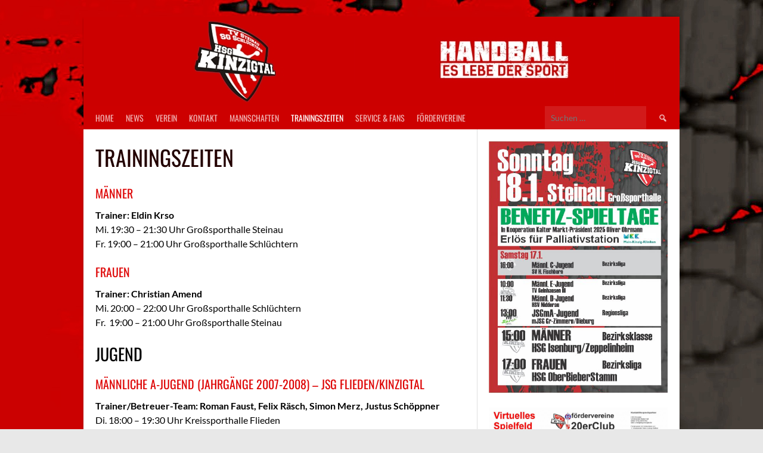

--- FILE ---
content_type: text/html; charset=UTF-8
request_url: https://hsg-kinzigtal.de/trainingszeiten/
body_size: 17049
content:
<!DOCTYPE html>
<html lang="de">
<head>
<meta charset="UTF-8">
<meta name="viewport" content="width=device-width, initial-scale=1">
<link rel="profile" href="https://gmpg.org/xfn/11">
<link rel="pingback" href="https://hsg-kinzigtal.de/xmlrpc.php">
<title>TRAININGSZEITEN &#8211; HSG Kinzigtal</title>
<meta name='robots' content='max-image-preview:large' />
	<style>img:is([sizes="auto" i], [sizes^="auto," i]) { contain-intrinsic-size: 3000px 1500px }</style>
	
<link rel="alternate" type="application/rss+xml" title="HSG Kinzigtal &raquo; Feed" href="https://hsg-kinzigtal.de/feed/" />
<link rel="alternate" type="application/rss+xml" title="HSG Kinzigtal &raquo; Kommentar-Feed" href="https://hsg-kinzigtal.de/comments/feed/" />
<script type="text/javascript">
/* <![CDATA[ */
window._wpemojiSettings = {"baseUrl":"https:\/\/s.w.org\/images\/core\/emoji\/16.0.1\/72x72\/","ext":".png","svgUrl":"https:\/\/s.w.org\/images\/core\/emoji\/16.0.1\/svg\/","svgExt":".svg","source":{"concatemoji":"https:\/\/hsg-kinzigtal.de\/wp-includes\/js\/wp-emoji-release.min.js?ver=cc2fae372e0031ca5baf089dcf2ab48c"}};
/*! This file is auto-generated */
!function(s,n){var o,i,e;function c(e){try{var t={supportTests:e,timestamp:(new Date).valueOf()};sessionStorage.setItem(o,JSON.stringify(t))}catch(e){}}function p(e,t,n){e.clearRect(0,0,e.canvas.width,e.canvas.height),e.fillText(t,0,0);var t=new Uint32Array(e.getImageData(0,0,e.canvas.width,e.canvas.height).data),a=(e.clearRect(0,0,e.canvas.width,e.canvas.height),e.fillText(n,0,0),new Uint32Array(e.getImageData(0,0,e.canvas.width,e.canvas.height).data));return t.every(function(e,t){return e===a[t]})}function u(e,t){e.clearRect(0,0,e.canvas.width,e.canvas.height),e.fillText(t,0,0);for(var n=e.getImageData(16,16,1,1),a=0;a<n.data.length;a++)if(0!==n.data[a])return!1;return!0}function f(e,t,n,a){switch(t){case"flag":return n(e,"\ud83c\udff3\ufe0f\u200d\u26a7\ufe0f","\ud83c\udff3\ufe0f\u200b\u26a7\ufe0f")?!1:!n(e,"\ud83c\udde8\ud83c\uddf6","\ud83c\udde8\u200b\ud83c\uddf6")&&!n(e,"\ud83c\udff4\udb40\udc67\udb40\udc62\udb40\udc65\udb40\udc6e\udb40\udc67\udb40\udc7f","\ud83c\udff4\u200b\udb40\udc67\u200b\udb40\udc62\u200b\udb40\udc65\u200b\udb40\udc6e\u200b\udb40\udc67\u200b\udb40\udc7f");case"emoji":return!a(e,"\ud83e\udedf")}return!1}function g(e,t,n,a){var r="undefined"!=typeof WorkerGlobalScope&&self instanceof WorkerGlobalScope?new OffscreenCanvas(300,150):s.createElement("canvas"),o=r.getContext("2d",{willReadFrequently:!0}),i=(o.textBaseline="top",o.font="600 32px Arial",{});return e.forEach(function(e){i[e]=t(o,e,n,a)}),i}function t(e){var t=s.createElement("script");t.src=e,t.defer=!0,s.head.appendChild(t)}"undefined"!=typeof Promise&&(o="wpEmojiSettingsSupports",i=["flag","emoji"],n.supports={everything:!0,everythingExceptFlag:!0},e=new Promise(function(e){s.addEventListener("DOMContentLoaded",e,{once:!0})}),new Promise(function(t){var n=function(){try{var e=JSON.parse(sessionStorage.getItem(o));if("object"==typeof e&&"number"==typeof e.timestamp&&(new Date).valueOf()<e.timestamp+604800&&"object"==typeof e.supportTests)return e.supportTests}catch(e){}return null}();if(!n){if("undefined"!=typeof Worker&&"undefined"!=typeof OffscreenCanvas&&"undefined"!=typeof URL&&URL.createObjectURL&&"undefined"!=typeof Blob)try{var e="postMessage("+g.toString()+"("+[JSON.stringify(i),f.toString(),p.toString(),u.toString()].join(",")+"));",a=new Blob([e],{type:"text/javascript"}),r=new Worker(URL.createObjectURL(a),{name:"wpTestEmojiSupports"});return void(r.onmessage=function(e){c(n=e.data),r.terminate(),t(n)})}catch(e){}c(n=g(i,f,p,u))}t(n)}).then(function(e){for(var t in e)n.supports[t]=e[t],n.supports.everything=n.supports.everything&&n.supports[t],"flag"!==t&&(n.supports.everythingExceptFlag=n.supports.everythingExceptFlag&&n.supports[t]);n.supports.everythingExceptFlag=n.supports.everythingExceptFlag&&!n.supports.flag,n.DOMReady=!1,n.readyCallback=function(){n.DOMReady=!0}}).then(function(){return e}).then(function(){var e;n.supports.everything||(n.readyCallback(),(e=n.source||{}).concatemoji?t(e.concatemoji):e.wpemoji&&e.twemoji&&(t(e.twemoji),t(e.wpemoji)))}))}((window,document),window._wpemojiSettings);
/* ]]> */
</script>
<link rel='stylesheet' id='validate-engine-css-css' href='https://hsg-kinzigtal.de/wp-content/plugins/wysija-newsletters/css/validationEngine.jquery.css?ver=2.22' type='text/css' media='all' />
<link rel='stylesheet' id='responsive-slider-css' href='https://hsg-kinzigtal.de/wp-content/plugins/responsive-slider/css/responsive-slider.css?ver=0.1' type='text/css' media='all' />
<style id='wp-emoji-styles-inline-css' type='text/css'>

	img.wp-smiley, img.emoji {
		display: inline !important;
		border: none !important;
		box-shadow: none !important;
		height: 1em !important;
		width: 1em !important;
		margin: 0 0.07em !important;
		vertical-align: -0.1em !important;
		background: none !important;
		padding: 0 !important;
	}
</style>
<link rel='stylesheet' id='wp-block-library-css' href='https://hsg-kinzigtal.de/wp-includes/css/dist/block-library/style.min.css?ver=cc2fae372e0031ca5baf089dcf2ab48c' type='text/css' media='all' />
<style id='classic-theme-styles-inline-css' type='text/css'>
/*! This file is auto-generated */
.wp-block-button__link{color:#fff;background-color:#32373c;border-radius:9999px;box-shadow:none;text-decoration:none;padding:calc(.667em + 2px) calc(1.333em + 2px);font-size:1.125em}.wp-block-file__button{background:#32373c;color:#fff;text-decoration:none}
</style>
<style id='global-styles-inline-css' type='text/css'>
:root{--wp--preset--aspect-ratio--square: 1;--wp--preset--aspect-ratio--4-3: 4/3;--wp--preset--aspect-ratio--3-4: 3/4;--wp--preset--aspect-ratio--3-2: 3/2;--wp--preset--aspect-ratio--2-3: 2/3;--wp--preset--aspect-ratio--16-9: 16/9;--wp--preset--aspect-ratio--9-16: 9/16;--wp--preset--color--black: #000000;--wp--preset--color--cyan-bluish-gray: #abb8c3;--wp--preset--color--white: #ffffff;--wp--preset--color--pale-pink: #f78da7;--wp--preset--color--vivid-red: #cf2e2e;--wp--preset--color--luminous-vivid-orange: #ff6900;--wp--preset--color--luminous-vivid-amber: #fcb900;--wp--preset--color--light-green-cyan: #7bdcb5;--wp--preset--color--vivid-green-cyan: #00d084;--wp--preset--color--pale-cyan-blue: #8ed1fc;--wp--preset--color--vivid-cyan-blue: #0693e3;--wp--preset--color--vivid-purple: #9b51e0;--wp--preset--gradient--vivid-cyan-blue-to-vivid-purple: linear-gradient(135deg,rgba(6,147,227,1) 0%,rgb(155,81,224) 100%);--wp--preset--gradient--light-green-cyan-to-vivid-green-cyan: linear-gradient(135deg,rgb(122,220,180) 0%,rgb(0,208,130) 100%);--wp--preset--gradient--luminous-vivid-amber-to-luminous-vivid-orange: linear-gradient(135deg,rgba(252,185,0,1) 0%,rgba(255,105,0,1) 100%);--wp--preset--gradient--luminous-vivid-orange-to-vivid-red: linear-gradient(135deg,rgba(255,105,0,1) 0%,rgb(207,46,46) 100%);--wp--preset--gradient--very-light-gray-to-cyan-bluish-gray: linear-gradient(135deg,rgb(238,238,238) 0%,rgb(169,184,195) 100%);--wp--preset--gradient--cool-to-warm-spectrum: linear-gradient(135deg,rgb(74,234,220) 0%,rgb(151,120,209) 20%,rgb(207,42,186) 40%,rgb(238,44,130) 60%,rgb(251,105,98) 80%,rgb(254,248,76) 100%);--wp--preset--gradient--blush-light-purple: linear-gradient(135deg,rgb(255,206,236) 0%,rgb(152,150,240) 100%);--wp--preset--gradient--blush-bordeaux: linear-gradient(135deg,rgb(254,205,165) 0%,rgb(254,45,45) 50%,rgb(107,0,62) 100%);--wp--preset--gradient--luminous-dusk: linear-gradient(135deg,rgb(255,203,112) 0%,rgb(199,81,192) 50%,rgb(65,88,208) 100%);--wp--preset--gradient--pale-ocean: linear-gradient(135deg,rgb(255,245,203) 0%,rgb(182,227,212) 50%,rgb(51,167,181) 100%);--wp--preset--gradient--electric-grass: linear-gradient(135deg,rgb(202,248,128) 0%,rgb(113,206,126) 100%);--wp--preset--gradient--midnight: linear-gradient(135deg,rgb(2,3,129) 0%,rgb(40,116,252) 100%);--wp--preset--font-size--small: 13px;--wp--preset--font-size--medium: 20px;--wp--preset--font-size--large: 36px;--wp--preset--font-size--x-large: 42px;--wp--preset--spacing--20: 0.44rem;--wp--preset--spacing--30: 0.67rem;--wp--preset--spacing--40: 1rem;--wp--preset--spacing--50: 1.5rem;--wp--preset--spacing--60: 2.25rem;--wp--preset--spacing--70: 3.38rem;--wp--preset--spacing--80: 5.06rem;--wp--preset--shadow--natural: 6px 6px 9px rgba(0, 0, 0, 0.2);--wp--preset--shadow--deep: 12px 12px 50px rgba(0, 0, 0, 0.4);--wp--preset--shadow--sharp: 6px 6px 0px rgba(0, 0, 0, 0.2);--wp--preset--shadow--outlined: 6px 6px 0px -3px rgba(255, 255, 255, 1), 6px 6px rgba(0, 0, 0, 1);--wp--preset--shadow--crisp: 6px 6px 0px rgba(0, 0, 0, 1);}:where(.is-layout-flex){gap: 0.5em;}:where(.is-layout-grid){gap: 0.5em;}body .is-layout-flex{display: flex;}.is-layout-flex{flex-wrap: wrap;align-items: center;}.is-layout-flex > :is(*, div){margin: 0;}body .is-layout-grid{display: grid;}.is-layout-grid > :is(*, div){margin: 0;}:where(.wp-block-columns.is-layout-flex){gap: 2em;}:where(.wp-block-columns.is-layout-grid){gap: 2em;}:where(.wp-block-post-template.is-layout-flex){gap: 1.25em;}:where(.wp-block-post-template.is-layout-grid){gap: 1.25em;}.has-black-color{color: var(--wp--preset--color--black) !important;}.has-cyan-bluish-gray-color{color: var(--wp--preset--color--cyan-bluish-gray) !important;}.has-white-color{color: var(--wp--preset--color--white) !important;}.has-pale-pink-color{color: var(--wp--preset--color--pale-pink) !important;}.has-vivid-red-color{color: var(--wp--preset--color--vivid-red) !important;}.has-luminous-vivid-orange-color{color: var(--wp--preset--color--luminous-vivid-orange) !important;}.has-luminous-vivid-amber-color{color: var(--wp--preset--color--luminous-vivid-amber) !important;}.has-light-green-cyan-color{color: var(--wp--preset--color--light-green-cyan) !important;}.has-vivid-green-cyan-color{color: var(--wp--preset--color--vivid-green-cyan) !important;}.has-pale-cyan-blue-color{color: var(--wp--preset--color--pale-cyan-blue) !important;}.has-vivid-cyan-blue-color{color: var(--wp--preset--color--vivid-cyan-blue) !important;}.has-vivid-purple-color{color: var(--wp--preset--color--vivid-purple) !important;}.has-black-background-color{background-color: var(--wp--preset--color--black) !important;}.has-cyan-bluish-gray-background-color{background-color: var(--wp--preset--color--cyan-bluish-gray) !important;}.has-white-background-color{background-color: var(--wp--preset--color--white) !important;}.has-pale-pink-background-color{background-color: var(--wp--preset--color--pale-pink) !important;}.has-vivid-red-background-color{background-color: var(--wp--preset--color--vivid-red) !important;}.has-luminous-vivid-orange-background-color{background-color: var(--wp--preset--color--luminous-vivid-orange) !important;}.has-luminous-vivid-amber-background-color{background-color: var(--wp--preset--color--luminous-vivid-amber) !important;}.has-light-green-cyan-background-color{background-color: var(--wp--preset--color--light-green-cyan) !important;}.has-vivid-green-cyan-background-color{background-color: var(--wp--preset--color--vivid-green-cyan) !important;}.has-pale-cyan-blue-background-color{background-color: var(--wp--preset--color--pale-cyan-blue) !important;}.has-vivid-cyan-blue-background-color{background-color: var(--wp--preset--color--vivid-cyan-blue) !important;}.has-vivid-purple-background-color{background-color: var(--wp--preset--color--vivid-purple) !important;}.has-black-border-color{border-color: var(--wp--preset--color--black) !important;}.has-cyan-bluish-gray-border-color{border-color: var(--wp--preset--color--cyan-bluish-gray) !important;}.has-white-border-color{border-color: var(--wp--preset--color--white) !important;}.has-pale-pink-border-color{border-color: var(--wp--preset--color--pale-pink) !important;}.has-vivid-red-border-color{border-color: var(--wp--preset--color--vivid-red) !important;}.has-luminous-vivid-orange-border-color{border-color: var(--wp--preset--color--luminous-vivid-orange) !important;}.has-luminous-vivid-amber-border-color{border-color: var(--wp--preset--color--luminous-vivid-amber) !important;}.has-light-green-cyan-border-color{border-color: var(--wp--preset--color--light-green-cyan) !important;}.has-vivid-green-cyan-border-color{border-color: var(--wp--preset--color--vivid-green-cyan) !important;}.has-pale-cyan-blue-border-color{border-color: var(--wp--preset--color--pale-cyan-blue) !important;}.has-vivid-cyan-blue-border-color{border-color: var(--wp--preset--color--vivid-cyan-blue) !important;}.has-vivid-purple-border-color{border-color: var(--wp--preset--color--vivid-purple) !important;}.has-vivid-cyan-blue-to-vivid-purple-gradient-background{background: var(--wp--preset--gradient--vivid-cyan-blue-to-vivid-purple) !important;}.has-light-green-cyan-to-vivid-green-cyan-gradient-background{background: var(--wp--preset--gradient--light-green-cyan-to-vivid-green-cyan) !important;}.has-luminous-vivid-amber-to-luminous-vivid-orange-gradient-background{background: var(--wp--preset--gradient--luminous-vivid-amber-to-luminous-vivid-orange) !important;}.has-luminous-vivid-orange-to-vivid-red-gradient-background{background: var(--wp--preset--gradient--luminous-vivid-orange-to-vivid-red) !important;}.has-very-light-gray-to-cyan-bluish-gray-gradient-background{background: var(--wp--preset--gradient--very-light-gray-to-cyan-bluish-gray) !important;}.has-cool-to-warm-spectrum-gradient-background{background: var(--wp--preset--gradient--cool-to-warm-spectrum) !important;}.has-blush-light-purple-gradient-background{background: var(--wp--preset--gradient--blush-light-purple) !important;}.has-blush-bordeaux-gradient-background{background: var(--wp--preset--gradient--blush-bordeaux) !important;}.has-luminous-dusk-gradient-background{background: var(--wp--preset--gradient--luminous-dusk) !important;}.has-pale-ocean-gradient-background{background: var(--wp--preset--gradient--pale-ocean) !important;}.has-electric-grass-gradient-background{background: var(--wp--preset--gradient--electric-grass) !important;}.has-midnight-gradient-background{background: var(--wp--preset--gradient--midnight) !important;}.has-small-font-size{font-size: var(--wp--preset--font-size--small) !important;}.has-medium-font-size{font-size: var(--wp--preset--font-size--medium) !important;}.has-large-font-size{font-size: var(--wp--preset--font-size--large) !important;}.has-x-large-font-size{font-size: var(--wp--preset--font-size--x-large) !important;}
:where(.wp-block-post-template.is-layout-flex){gap: 1.25em;}:where(.wp-block-post-template.is-layout-grid){gap: 1.25em;}
:where(.wp-block-columns.is-layout-flex){gap: 2em;}:where(.wp-block-columns.is-layout-grid){gap: 2em;}
:root :where(.wp-block-pullquote){font-size: 1.5em;line-height: 1.6;}
</style>
<link rel='stylesheet' id='dashicons-css' href='https://hsg-kinzigtal.de/wp-includes/css/dashicons.min.css?ver=cc2fae372e0031ca5baf089dcf2ab48c' type='text/css' media='all' />
<link rel='stylesheet' id='sportspress-general-css' href='https://hsg-kinzigtal.de/wp-content/plugins/sportspress/assets/css/sportspress.css?ver=2.7.26' type='text/css' media='all' />
<link rel='stylesheet' id='sportspress-icons-css' href='https://hsg-kinzigtal.de/wp-content/plugins/sportspress/assets/css/icons.css?ver=2.7.26' type='text/css' media='all' />
<link rel='stylesheet' id='hamburger.css-css' href='https://hsg-kinzigtal.de/wp-content/plugins/wp-responsive-menu/assets/css/wpr-hamburger.css?ver=3.2.1' type='text/css' media='all' />
<link rel='stylesheet' id='wprmenu.css-css' href='https://hsg-kinzigtal.de/wp-content/plugins/wp-responsive-menu/assets/css/wprmenu.css?ver=3.2.1' type='text/css' media='all' />
<style id='wprmenu.css-inline-css' type='text/css'>
@media only screen and ( max-width: 768px ) {html body div.wprm-wrapper {overflow: scroll;}html body div.wprm-overlay{ background: rgb(0,0,0) }#wprmenu_bar {background-image: url();background-size: cover ;background-repeat: repeat;}#wprmenu_bar {background-color: #cd0000;}html body div#mg-wprm-wrap .wpr_submit .icon.icon-search {color: #FFFFFF;}#wprmenu_bar .menu_title,#wprmenu_bar .wprmenu_icon_menu,#wprmenu_bar .menu_title a {color: #FFFFFF;}#wprmenu_bar .menu_title a {font-size: 20px;font-weight: normal;}#mg-wprm-wrap li.menu-item a {font-size: 15px;text-transform: uppercase;font-weight: normal;}#mg-wprm-wrap li.menu-item-has-children ul.sub-menu a {font-size: 15px;text-transform: uppercase;font-weight: normal;}#mg-wprm-wrap li.current-menu-item > a {background: #d53f3f;}#mg-wprm-wrap li.current-menu-item > a,#mg-wprm-wrap li.current-menu-item span.wprmenu_icon{color: #FFFFFF !important;}#mg-wprm-wrap {background-color: #cd0000;}.cbp-spmenu-push-toright,.cbp-spmenu-push-toright .mm-slideout {left: 80% ;}.cbp-spmenu-push-toleft {left: -80% ;}#mg-wprm-wrap.cbp-spmenu-right,#mg-wprm-wrap.cbp-spmenu-left,#mg-wprm-wrap.cbp-spmenu-right.custom,#mg-wprm-wrap.cbp-spmenu-left.custom,.cbp-spmenu-vertical {width: 80%;max-width: 400px;}#mg-wprm-wrap ul#wprmenu_menu_ul li.menu-item a,div#mg-wprm-wrap ul li span.wprmenu_icon {color: #FFFFFF;}#mg-wprm-wrap ul#wprmenu_menu_ul li.menu-item:valid ~ a{color: #FFFFFF;}#mg-wprm-wrap ul#wprmenu_menu_ul li.menu-item a:hover {background: #d53f3f;color: #FFFFFF !important;}div#mg-wprm-wrap ul>li:hover>span.wprmenu_icon {color: #FFFFFF !important;}.wprmenu_bar .hamburger-inner,.wprmenu_bar .hamburger-inner::before,.wprmenu_bar .hamburger-inner::after {background: #FFFFFF;}.wprmenu_bar .hamburger:hover .hamburger-inner,.wprmenu_bar .hamburger:hover .hamburger-inner::before,.wprmenu_bar .hamburger:hover .hamburger-inner::after {background: #FFFFFF;}div.wprmenu_bar div.hamburger{padding-right: 6px !important;}#wprmenu_menu.left {width:80%;left: -80%;right: auto;}#wprmenu_menu.right {width:80%;right: -80%;left: auto;}html body div#wprmenu_bar {height : 42px;}#mg-wprm-wrap.cbp-spmenu-left,#mg-wprm-wrap.cbp-spmenu-right,#mg-widgetmenu-wrap.cbp-spmenu-widget-left,#mg-widgetmenu-wrap.cbp-spmenu-widget-right {top: 42px !important;}.wprmenu_bar .hamburger {float: left;}.wprmenu_bar #custom_menu_icon.hamburger {top: 0px;left: 0px;float: left !important;background-color: #CCCCCC;}.wpr_custom_menu #custom_menu_icon {display: block;}html { padding-top: 42px !important; }#wprmenu_bar,#mg-wprm-wrap { display: block; }div#wpadminbar { position: fixed; }}
</style>
<link rel='stylesheet' id='wpr_icons-css' href='https://hsg-kinzigtal.de/wp-content/plugins/wp-responsive-menu/inc/assets/icons/wpr-icons.css?ver=3.2.1' type='text/css' media='all' />
<link rel='stylesheet' id='wp-show-posts-css' href='https://hsg-kinzigtal.de/wp-content/plugins/wp-show-posts/css/wp-show-posts-min.css?ver=1.1.6' type='text/css' media='all' />
<link rel='stylesheet' id='rookie-lato-css' href='//hsg-kinzigtal.de/wp-content/uploads/omgf/rookie-lato/rookie-lato.css?ver=1665678034' type='text/css' media='all' />
<link rel='stylesheet' id='rookie-oswald-css' href='//hsg-kinzigtal.de/wp-content/uploads/omgf/rookie-oswald/rookie-oswald.css?ver=1665678034' type='text/css' media='all' />
<link rel='stylesheet' id='rookie-framework-style-css' href='https://hsg-kinzigtal.de/wp-content/themes/rookie/framework.css?ver=cc2fae372e0031ca5baf089dcf2ab48c' type='text/css' media='all' />
<link rel='stylesheet' id='rookie-style-css' href='https://hsg-kinzigtal.de/wp-content/themes/HSG/style.css?ver=cc2fae372e0031ca5baf089dcf2ab48c' type='text/css' media='all' />
<style type="text/css"></style>	<style type="text/css"> /* Rookie Custom Layout */
	@media screen and (min-width: 1025px) {
		.site-header, .site-content, .site-footer, .site-info {
			width: 1000px; }
	}
	</style>
		<style type="text/css"> /* Rookie Custom Colors */
	.site-content,
	.main-navigation .nav-menu > .menu-item-has-children:hover > a,
	.main-navigation li.menu-item-has-children:hover a,
	.main-navigation ul ul { background: #ffffff; }
	pre,
	code,
	kbd,
	tt,
	var,
	table,
	.main-navigation li.menu-item-has-children:hover a:hover,
	.main-navigation ul ul li.page_item_has_children:hover > a,
	.entry-footer-links,
	.comment-content,
	.sp-table-wrapper .dataTables_paginate,
	.sp-event-staff,
	.sp-template-countdown .event-name,
	.sp-template-countdown .event-venue,
	.sp-template-countdown .event-league,
	.sp-template-countdown time span,
	.sp-template-details dl,
	.mega-slider__row,
	.woocommerce .woocommerce-breadcrumb,
	.woocommerce-page .woocommerce-breadcrumb,
	.opta-widget-container form {
		background: #f2f2f2; }
	.comment-content:after {
		border-right-color: #f2f2f2; }
	.widget_calendar #today,
	.sp-highlight,
	.sp-template-event-calendar #today,
	.sp-template-event-blocks .event-title,
	.mega-slider__row:hover {
		background: #ffffff; }
	.sp-tournament-bracket .sp-team .sp-team-name:before {
		border-left-color: #ffffff;
		border-right-color: #ffffff; }
	.sp-tournament-bracket .sp-event {
		border-color: #ffffff !important; }
	caption,
	.main-navigation,
	.site-footer,
	.sp-heading,
	.sp-table-caption,
	.sp-template-gallery .gallery-caption,
	.sp-template-event-logos .sp-team-result,
	.sp-statistic-bar,
	.opta-widget-container h2 {
		background: #cd0000; }
	pre,
	code,
	kbd,
	tt,
	var,
	table,
	th,
	td,
	tbody td,
	th:first-child, td:first-child,
	th:last-child, td:last-child,
	input[type="text"],
	input[type="email"],
	input[type="url"],
	input[type="password"],
	input[type="search"],
    input[type="tel"],
    input[type="date"],
	textarea,
	.entry-footer-links,
	.comment-metadata .edit-link,
	.comment-content,
	.sp-table-wrapper .dataTables_paginate,
	.sp-event-staff,
	.sp-template-countdown .event-name,
	.sp-template-countdown .event-venue,
	.sp-template-countdown .event-league,
	.sp-template-countdown time span,
	.sp-template-countdown time span:first-child,
	.sp-template-event-blocks .event-title,
	.sp-template-details dl,
	.sp-template-tournament-bracket table,
	.sp-template-tournament-bracket thead th,
	.mega-slider_row,
	.woocommerce .woocommerce-breadcrumb,
	.woocommerce-page .woocommerce-breadcrumb,
	.opta-widget-container form {
		border-color: #dedede; }
	.comment-content:before {
		border-right-color: #dedede; }
	.sp-tab-menu {
		border-bottom-color: #e0e0e0; }
	body,
	button,
	input,
	select,
	textarea,
	.main-navigation .nav-menu > .menu-item-has-children:hover > a,
	.main-navigation ul ul a,
	.widget_recent_entries ul li:before,
	.widget_pages ul li:before,
	.widget_categories ul li:before,
	.widget_archive ul li:before,
	.widget_recent_comments ul li:before,
	.widget_nav_menu ul li:before,
	.widget_links ul li:before,
	.widget_meta ul li:before,
	.entry-title a,
	a .entry-title,
	.page-title a,
	a .page-title,
	.entry-title a:hover,
	a:hover .entry-title,
	.page-title a:hover,
	a:hover .page-title:hover,
	.woocommerce ul.products li.product h3,
	.woocommerce-page ul.products li.product h3 {
		color: #220000; }
	pre,
	code,
	kbd,
	tt,
	var,
	table,
	.main-navigation li.menu-item-has-children:hover a:hover,
	.main-navigation ul ul li.page_item_has_children:hover > a,
	.entry-meta,
	.entry-footer-links,
	.comment-content,
	.sp-data-table,
	.site-footer .sp-data-table,
	.sp-table-wrapper .dataTables_paginate,
	.sp-template,
	.sp-template-countdown .event-venue,
	.sp-template-countdown .event-league,
	.sp-template-countdown .event-name a,
	.sp-template-countdown time span,
	.sp-template-details dl,
	.sp-template-event-blocks .event-title,
	.sp-template-event-blocks .event-title a,
	.sp-tournament-bracket .sp-event .sp-event-date,
	.mega-slider,
	.woocommerce .woocommerce-breadcrumb,
	.woocommerce-page .woocommerce-breadcrumb {
		color: #222222; }
	.widget_recent_entries ul li a,
	.widget_pages ul li a,
	.widget_categories ul li a,
	.widget_archive ul li a,
	.widget_recent_comments ul li a,
	.widget_nav_menu ul li a,
	.widget_links ul li a,
	.widget_meta ul li a,
	.widget_calendar #prev a,
	.widget_calendar #next a,
	.nav-links a,
	.comment-metadata a,
	.comment-body .reply a,
	.wp-caption-text,
	.sp-view-all-link,
	.sp-template-event-calendar #prev a,
	.sp-template-event-calendar #next a,
	.sp-template-tournament-bracket .sp-event-venue,
	.woocommerce .woocommerce-breadcrumb,
	.woocommerce-page .woocommerce-breadcrumb,
	.woocommerce .woocommerce-breadcrumb a,
	.woocommerce-page .woocommerce-breadcrumb a {
		color: #8a8a8a; }
	caption,
	button,
	input[type="button"],
	input[type="reset"],
	input[type="submit"],
	.main-navigation .nav-menu > li:hover > a,
	.main-navigation.toggled .menu-toggle,
	.site-footer,
	.sp-template .gallery-caption,
	.sp-template .gallery-caption a,
	.sp-heading,
	.sp-heading:hover,
	.sp-heading a:hover,
	.sp-table-caption,
	.sp-template-event-logos .sp-team-result,
	.sp-template-tournament-bracket .sp-result,
	.single-sp_player .entry-header .entry-title strong {
		color: #ffffff; }
	.main-navigation a,
	.main-navigation .menu-toggle {
		color: rgba(255, 255, 255, 0.7); }
	a,
	blockquote:before,
	q:before,
	.main-navigation ul ul .current-menu-item > a,
	.main-navigation ul ul .current-menu-parent > a,
	.main-navigation ul ul .current-menu-ancestor > a,
	.main-navigation ul ul .current_page_item > a,
	.main-navigation ul ul .current_page_parent > a,
	.main-navigation ul ul .current_page_ancestor > a,
	.main-navigation li.menu-item-has-children:hover ul .current-menu-item > a:hover,
	.main-navigation li.menu-item-has-children:hover ul .current-menu-parent > a:hover,
	.main-navigation li.menu-item-has-children:hover ul .current-menu-ancestor > a:hover,
	.main-navigation li.menu-item-has-children:hover ul .current_page_item > a:hover,
	.main-navigation li.menu-item-has-children:hover ul .current_page_parent > a:hover,
	.main-navigation li.menu-item-has-children:hover ul .current_page_ancestor > a:hover,
	.widget_recent_entries ul li a:hover,
	.widget_pages ul li a:hover,
	.widget_categories ul li a:hover,
	.widget_archive ul li a:hover,
	.widget_recent_comments ul li a:hover,
	.widget_nav_menu ul li a:hover,
	.widget_links ul li a:hover,
	.widget_meta ul li a:hover,
	.widget_calendar #prev a:hover,
	.widget_calendar #next a:hover,
	.nav-links a:hover,
	.sticky .entry-title:before,
	.comment-metadata a:hover,
	.comment-body .reply a:hover,
	.sp-view-all-link:hover,
	.sp-template-event-calendar #prev a:hover,
	.sp-template-event-calendar #next a:hover,
	.single-sp_staff .entry-header .entry-title strong,
	.sp-message {
		color: #cd0000; }
	cite:before,
	button,
	input[type="button"],
	input[type="reset"],
	input[type="submit"],
	.main-navigation .nav-menu > li:hover > a,
	.main-navigation .search-form .search-submit:hover,
	.nav-links .meta-nav,
	.entry-footer a,
	.sp-template-player-gallery .gallery-item strong,
	.sp-template-tournament-bracket .sp-result,
	.single-sp_player .entry-header .entry-title strong,
	.sp-statistic-bar-fill,
	.mega-slider__row--active,
	.mega-slider__row--active:hover {
		background: #cd0000; }
	.sp-message {
		border-color: #cd0000; }
	caption,
	.sp-table-caption,
	.opta-widget-container h2 {
		border-top-color: #cd0000; }
	.sp-tab-menu-item-active a {
		border-bottom-color: #cd0000; }
	button:hover,
	input[type="button"]:hover,
	input[type="reset"]:hover,
	input[type="submit"]:hover,
	button:focus,
	input[type="button"]:focus,
	input[type="reset"]:focus,
	input[type="submit"]:focus,
	button:active,
	input[type="button"]:active,
	input[type="reset"]:active,
	input[type="submit"]:active,
	.entry-footer a:hover,
	.nav-links a:hover .meta-nav,
	.sp-template-tournament-bracket .sp-event-title:hover .sp-result {
		background: #af0000; }
	.widget_search .search-submit {
		border-color: #af0000; }
	a:hover {
		color: #af0000; }
	.sp-template-event-logos {
		color: inherit; }
	.sp-footer-sponsors .sp-sponsors {
		border-color: #e0e0e0; }
	@media screen and (max-width: 600px) {
		.main-navigation .nav-menu > li:hover > a,
		.main-navigation ul ul li.page_item_has_children:hover > a {
			color: #ffffff;
			background: transparent; }
		.main-navigation .nav-menu li a:hover,
		.main-navigation .search-form .search-submit {
			color: #ffffff;
			background: #cd0000; }
		.main-navigation .nav-menu > .menu-item-has-children:hover > a,
		.main-navigation li.menu-item-has-children:hover a {
			background: transparent; }
		.main-navigation ul ul {
			background: rgba(0, 0, 0, 0.1); }
		.main-navigation .nav-menu > .menu-item-has-children:hover > a:hover,
		.main-navigation li.menu-item-has-children:hover a:hover {
			background: #cd0000;
			color: #fff;
		}
		.main-navigation ul ul a,
		.main-navigation .nav-menu > .menu-item-has-children:hover > a {
			color: rgba(255, 255, 255, 0.7); }
		.main-navigation .nav-menu > .current-menu-item > a,
		.main-navigation .nav-menu > .current-menu-parent > a,
		.main-navigation .nav-menu > .current-menu-ancestor > a,
		.main-navigation .nav-menu > .current_page_item > a,
		.main-navigation .nav-menu > .current_page_parent > a,
		.main-navigation .nav-menu > .current_page_ancestor > a,
		.main-navigation .nav-menu > .current-menu-item:hover > a,
		.main-navigation .nav-menu > .current-menu-parent:hover > a,
		.main-navigation .nav-menu > .current-menu-ancestor:hover > a,
		.main-navigation .nav-menu > .current_page_item:hover > a,
		.main-navigation .nav-menu > .current_page_parent:hover > a,
		.main-navigation .nav-menu > .current_page_ancestor:hover > a,
		.main-navigation ul ul .current-menu-parent > a,
		.main-navigation ul ul .current-menu-ancestor > a,
		.main-navigation ul ul .current_page_parent > a,
		.main-navigation ul ul .current_page_ancestor > a,
		.main-navigation li.menu-item-has-children:hover ul .current-menu-item > a:hover,
		.main-navigation li.menu-item-has-children:hover ul .current-menu-parent > a:hover,
		.main-navigation li.menu-item-has-children:hover ul .current-menu-ancestor > a:hover,
		.main-navigation li.menu-item-has-children:hover ul .current_page_item > a:hover,
		.main-navigation li.menu-item-has-children:hover ul .current_page_parent > a:hover,
		.main-navigation li.menu-item-has-children:hover ul .current_page_ancestor > a:hover {
			color: #fff;
		}
	}
	@media screen and (min-width: 601px) {
		.content-area,
		.widecolumn {
			box-shadow: 1px 0 0 #e0e0e0;
		}
		.widget-area {
			box-shadow: inset 1px 0 0 #e0e0e0; }
		.widget-area-left {
			box-shadow: inset -1px 0 0 #e0e0e0; }
		.rtl .content-area,
		.rtl .widecolumn {
			box-shadow: -1px 0 0 #e0e0e0;
		}

		.rtl .widget-area,
		.rtl .widget-area-left {
			box-shadow: inset -1px 0 0 #e0e0e0; }
		.rtl .widget-area-right {
			box-shadow: inset 1px 0 0 #e0e0e0; }
	}
	@media screen and (max-width: 1199px) {
		.social-sidebar {
			box-shadow: inset 0 1px 0 #e0e0e0; }
	}

	
	</style>
	<script type="text/javascript" src="https://hsg-kinzigtal.de/wp-includes/js/jquery/jquery.min.js?ver=3.7.1" id="jquery-core-js"></script>
<script type="text/javascript" src="https://hsg-kinzigtal.de/wp-includes/js/jquery/jquery-migrate.min.js?ver=3.4.1" id="jquery-migrate-js"></script>
<script type="text/javascript" src="https://hsg-kinzigtal.de/wp-content/plugins/wp-responsive-menu/assets/js/modernizr.custom.js?ver=3.2.1" id="modernizr-js"></script>
<script type="text/javascript" src="https://hsg-kinzigtal.de/wp-content/plugins/wp-responsive-menu/assets/js/touchSwipe.js?ver=3.2.1" id="touchSwipe-js"></script>
<script type="text/javascript" id="wprmenu.js-js-extra">
/* <![CDATA[ */
var wprmenu = {"zooming":"no","from_width":"768","push_width":"400","menu_width":"80","parent_click":"yes","swipe":"yes","enable_overlay":"1","wprmenuDemoId":""};
/* ]]> */
</script>
<script type="text/javascript" src="https://hsg-kinzigtal.de/wp-content/plugins/wp-responsive-menu/assets/js/wprmenu.js?ver=3.2.1" id="wprmenu.js-js"></script>
<link rel="https://api.w.org/" href="https://hsg-kinzigtal.de/wp-json/" /><link rel="alternate" title="JSON" type="application/json" href="https://hsg-kinzigtal.de/wp-json/wp/v2/pages/159" /><link rel="canonical" href="https://hsg-kinzigtal.de/trainingszeiten/" />
<link rel="alternate" title="oEmbed (JSON)" type="application/json+oembed" href="https://hsg-kinzigtal.de/wp-json/oembed/1.0/embed?url=https%3A%2F%2Fhsg-kinzigtal.de%2Ftrainingszeiten%2F" />
<link rel="alternate" title="oEmbed (XML)" type="text/xml+oembed" href="https://hsg-kinzigtal.de/wp-json/oembed/1.0/embed?url=https%3A%2F%2Fhsg-kinzigtal.de%2Ftrainingszeiten%2F&#038;format=xml" />
<script type="text/javascript">
(function(url){
	if(/(?:Chrome\/26\.0\.1410\.63 Safari\/537\.31|WordfenceTestMonBot)/.test(navigator.userAgent)){ return; }
	var addEvent = function(evt, handler) {
		if (window.addEventListener) {
			document.addEventListener(evt, handler, false);
		} else if (window.attachEvent) {
			document.attachEvent('on' + evt, handler);
		}
	};
	var removeEvent = function(evt, handler) {
		if (window.removeEventListener) {
			document.removeEventListener(evt, handler, false);
		} else if (window.detachEvent) {
			document.detachEvent('on' + evt, handler);
		}
	};
	var evts = 'contextmenu dblclick drag dragend dragenter dragleave dragover dragstart drop keydown keypress keyup mousedown mousemove mouseout mouseover mouseup mousewheel scroll'.split(' ');
	var logHuman = function() {
		if (window.wfLogHumanRan) { return; }
		window.wfLogHumanRan = true;
		var wfscr = document.createElement('script');
		wfscr.type = 'text/javascript';
		wfscr.async = true;
		wfscr.src = url + '&r=' + Math.random();
		(document.getElementsByTagName('head')[0]||document.getElementsByTagName('body')[0]).appendChild(wfscr);
		for (var i = 0; i < evts.length; i++) {
			removeEvent(evts[i], logHuman);
		}
	};
	for (var i = 0; i < evts.length; i++) {
		addEvent(evts[i], logHuman);
	}
})('//hsg-kinzigtal.de/?wordfence_lh=1&hid=02DA6FD00D21A688F86241AD9A06C90D');
</script><style type="text/css">.broken_link, a.broken_link {
	text-decoration: line-through;
}</style><style type="text/css" id="custom-background-css">
body.custom-background { background-image: url("https://hsg-kinzigtal.de/wp-content/uploads/2020/08/higrund20202021.jpg"); background-position: center top; background-size: auto; background-repeat: no-repeat; background-attachment: fixed; }
</style>
	<link rel="icon" href="https://hsg-kinzigtal.de/wp-content/uploads/2021/11/cropped-hsglogo512x512trans-3-32x32.png" sizes="32x32" />
<link rel="icon" href="https://hsg-kinzigtal.de/wp-content/uploads/2021/11/cropped-hsglogo512x512trans-3-192x192.png" sizes="192x192" />
<link rel="apple-touch-icon" href="https://hsg-kinzigtal.de/wp-content/uploads/2021/11/cropped-hsglogo512x512trans-3-180x180.png" />
<meta name="msapplication-TileImage" content="https://hsg-kinzigtal.de/wp-content/uploads/2021/11/cropped-hsglogo512x512trans-3-270x270.png" />
		<style type="text/css" id="wp-custom-css">
			/*
Willkommen bei den Individuellen CSS

Wie es funktioniert, steht unter http://wp.me/PEmnE-Bt
*/
#wprmenu_bar {
	position: fixed;
	top: 0;
	right: 0;
	width: 15vw;
	left: 85vw;
}
.site-identity{
	display:none!important;
}


@media only screen and (max-width: 675px) {
	.header-area {
		background-image: url(https://hsg-kinzigtal.de/wp-content/uploads/2019/08/header_mobile.jpg) !important;
	}
}
th{
	background-color: #ccc!important;
}

.menu-item {
    width: auto;
}
		</style>
		</head>

<body data-rsssl=1 class="wp-singular page-template-default page page-id-159 custom-background wp-theme-rookie wp-child-theme-HSG">
<div class="sp-header"></div>
<div id="page" class="hfeed site">
  <a class="skip-link screen-reader-text" href="#content">Springe zum Inhalt</a>

  <header id="masthead" class="site-header" role="banner">
    <div class="header-wrapper">
      		<div class="header-area header-area-custom header-area-has-logo header-area-has-search" style="background-image: url(https://hsg-kinzigtal.de/wp-content/uploads/2019/08/header_2019-b_1000x150.jpg);">
					<div class="header-inner">
				<div class="site-branding site-branding-empty">
		<div class="site-identity">
								</div>
	</div><!-- .site-branding -->
		<div class="site-menu">
		<nav id="site-navigation" class="main-navigation" role="navigation">
			<button class="menu-toggle" aria-controls="menu" aria-expanded="false"><span class="dashicons dashicons-menu"></span></button>
			<div class="menu-hauptmenu-container"><ul id="menu-hauptmenu" class="menu"><li id="menu-item-371" class="menu-item menu-item-type-post_type menu-item-object-page menu-item-home menu-item-371"><a href="https://hsg-kinzigtal.de/">Home</a></li>
<li id="menu-item-597" class="menu-item menu-item-type-custom menu-item-object-custom menu-item-has-children menu-item-597"><a href="#">News</a>
<ul class="sub-menu">
	<li id="menu-item-1779" class="menu-item menu-item-type-taxonomy menu-item-object-category menu-item-1779"><a href="https://hsg-kinzigtal.de/category/verein/">Verein</a></li>
	<li id="menu-item-1412" class="menu-item menu-item-type-post_type menu-item-object-page menu-item-1412"><a href="https://hsg-kinzigtal.de/maenner/">MÄNNER</a></li>
	<li id="menu-item-1413" class="menu-item menu-item-type-post_type menu-item-object-page menu-item-1413"><a href="https://hsg-kinzigtal.de/frauen-2/">FRAUEN</a></li>
	<li id="menu-item-1999" class="menu-item menu-item-type-custom menu-item-object-custom menu-item-has-children menu-item-1999"><a href="#">JUGEND</a>
	<ul class="sub-menu">
		<li id="menu-item-1415" class="menu-item menu-item-type-post_type menu-item-object-page menu-item-1415"><a href="https://hsg-kinzigtal.de/jugend/">JUGEND-News</a></li>
	</ul>
</li>
</ul>
</li>
<li id="menu-item-1717" class="menu-item menu-item-type-custom menu-item-object-custom menu-item-has-children menu-item-1717"><a href="#">VEREIN</a>
<ul class="sub-menu">
	<li id="menu-item-155" class="menu-item menu-item-type-post_type menu-item-object-page menu-item-155"><a href="https://hsg-kinzigtal.de/stammvereine/">STAMMVEREINE</a></li>
	<li id="menu-item-5737" class="menu-item menu-item-type-post_type menu-item-object-page menu-item-5737"><a href="https://hsg-kinzigtal.de/datenschutzerklaerung/">DATENSCHUTZERKLÄRUNG</a></li>
	<li id="menu-item-1116" class="menu-item menu-item-type-custom menu-item-object-custom menu-item-1116"><a href="https://www.hsg-kinzigtal.de/trainer/">TRAINER</a></li>
	<li id="menu-item-158" class="menu-item menu-item-type-post_type menu-item-object-page menu-item-158"><a href="https://hsg-kinzigtal.de/sporthallen/">SPORTHALLEN</a></li>
	<li id="menu-item-164" class="menu-item menu-item-type-post_type menu-item-object-page menu-item-164"><a href="https://hsg-kinzigtal.de/schiedsrichter-sekretaer-zeitnehmer/">SCHIEDSRICHTER. SEKRETÄR. ZEITNEHMER.</a></li>
	<li id="menu-item-3287" class="menu-item menu-item-type-post_type menu-item-object-page menu-item-3287"><a href="https://hsg-kinzigtal.de/turniere/">TURNIER (JUGEND)</a></li>
	<li id="menu-item-1063" class="menu-item menu-item-type-post_type menu-item-object-page menu-item-1063"><a href="https://hsg-kinzigtal.de/historie/">HISTORIE</a></li>
	<li id="menu-item-9402" class="menu-item menu-item-type-post_type menu-item-object-page menu-item-9402"><a href="https://hsg-kinzigtal.de/chronik-stammvereine/">CHRONIK. STAMMVEREINE. Abt. Handball</a></li>
	<li id="menu-item-2499" class="menu-item menu-item-type-post_type menu-item-object-page menu-item-2499"><a href="https://hsg-kinzigtal.de/events/">EVENTS</a></li>
</ul>
</li>
<li id="menu-item-600" class="menu-item menu-item-type-post_type menu-item-object-page menu-item-600"><a href="https://hsg-kinzigtal.de/kontakt/">KONTAKT</a></li>
<li id="menu-item-24" class="menu-item menu-item-type-post_type menu-item-object-page menu-item-has-children menu-item-24"><a href="https://hsg-kinzigtal.de/mannschaften/">MANNSCHAFTEN</a>
<ul class="sub-menu">
	<li id="menu-item-7529" class="menu-item menu-item-type-post_type menu-item-object-page menu-item-7529"><a href="https://hsg-kinzigtal.de/spiele/">ALLE SPIELE (LETZTE + NÄCHSTEN)</a></li>
	<li id="menu-item-588" class="menu-item menu-item-type-custom menu-item-object-custom menu-item-has-children menu-item-588"><a href="#">Männer</a>
	<ul class="sub-menu">
		<li id="menu-item-11581" class="menu-item menu-item-type-custom menu-item-object-custom menu-item-11581"><a href="https://www.hsg-kinzigtal.de/team/maenner/">Team</a></li>
		<li id="menu-item-9468" class="menu-item menu-item-type-post_type menu-item-object-page menu-item-9468"><a href="https://hsg-kinzigtal.de/ergebnisse-spielplan-bezirksliga-b-maenner-2023-2024/">ERGEBNISSE | SPIELPLAN Bezirksklasse</a></li>
		<li id="menu-item-9469" class="menu-item menu-item-type-post_type menu-item-object-page menu-item-9469"><a href="https://hsg-kinzigtal.de/tabelle-bezirksliga-b-maenner-2023-2024/">TABELLE | TORSCHÜTZEN Bezirksklasse</a></li>
	</ul>
</li>
	<li id="menu-item-921" class="menu-item menu-item-type-custom menu-item-object-custom menu-item-has-children menu-item-921"><a href="#">Frauen</a>
	<ul class="sub-menu">
		<li id="menu-item-11605" class="menu-item menu-item-type-custom menu-item-object-custom menu-item-11605"><a href="https://www.hsg-kinzigtal.de/team/frauen/">Team</a></li>
		<li id="menu-item-9478" class="menu-item menu-item-type-post_type menu-item-object-page menu-item-9478"><a href="https://hsg-kinzigtal.de/ergebnisse-spielplan-bezirksliga-a-frauen-2020-2021/">ERGEBNISSE | SPIELPLAN Bezirksliga</a></li>
		<li id="menu-item-9481" class="menu-item menu-item-type-post_type menu-item-object-page menu-item-9481"><a href="https://hsg-kinzigtal.de/tabelle-bezirksliga-a-frauen-2020-2021/">TABELLE | TORSCHÜTZEN Bezirksliga</a></li>
	</ul>
</li>
	<li id="menu-item-12157" class="menu-item menu-item-type-custom menu-item-object-custom menu-item-has-children menu-item-12157"><a href="#">JSGmA TV Flieden/HSG Kinzigtal</a>
	<ul class="sub-menu">
		<li id="menu-item-12158" class="menu-item menu-item-type-custom menu-item-object-custom menu-item-12158"><a href="https://hsg-kinzigtal.de/team-jsg-tv-flieden-hsg-kinzigtal-maennl-b-jugend/">TEAM</a></li>
		<li id="menu-item-12163" class="menu-item menu-item-type-post_type menu-item-object-page menu-item-12163"><a href="https://hsg-kinzigtal.de/ergebnisse-spielplan-bezirksklasse-mjb-jugend-2024-2025/">ERGEBNISSE | SPIELPLAN Regionsliga</a></li>
		<li id="menu-item-12166" class="menu-item menu-item-type-post_type menu-item-object-page menu-item-12166"><a href="https://hsg-kinzigtal.de/tabelle-torschuetzen-bezirksklasse-mjb-jugend-2024-2024/">TABELLE | TORSCHÜTZEN Regionsliga</a></li>
	</ul>
</li>
	<li id="menu-item-11378" class="menu-item menu-item-type-custom menu-item-object-custom menu-item-has-children menu-item-11378"><a href="#">JSGwC HSG Kinzigtal/TV Flieden</a>
	<ul class="sub-menu">
		<li id="menu-item-11385" class="menu-item menu-item-type-custom menu-item-object-custom menu-item-11385"><a href="https://hsg-kinzigtal.de/team/hsg-kinzigtal-weibl-c-jugend">TEAM</a></li>
		<li id="menu-item-11393" class="menu-item menu-item-type-post_type menu-item-object-page menu-item-11393"><a href="https://hsg-kinzigtal.de/ergebnisse-spielplan-bezirksliga-weibl-c-jugend-2023-2024/">ERGEBNISSE | SPIELPLAN Bezirksliga</a></li>
		<li id="menu-item-11392" class="menu-item menu-item-type-post_type menu-item-object-page menu-item-11392"><a href="https://hsg-kinzigtal.de/tabelle-torschuetzen-bezirksliga-weibl-c-jugend-2023-2024/">TABELLE | TORSCHÜTZEN Bezirksliga</a></li>
	</ul>
</li>
	<li id="menu-item-1103" class="menu-item menu-item-type-custom menu-item-object-custom menu-item-has-children menu-item-1103"><a href="#">mJC-JUGEND</a>
	<ul class="sub-menu">
		<li id="menu-item-1102" class="menu-item menu-item-type-custom menu-item-object-custom menu-item-1102"><a href="https://www.hsg-kinzigtal.de/team/d-jugend/">TEAM</a></li>
		<li id="menu-item-9508" class="menu-item menu-item-type-post_type menu-item-object-page menu-item-9508"><a href="https://hsg-kinzigtal.de/ergebnisse-spielplan-bezirksliga-maennl-d-jugend-gr-3-2022-2023/">ERGEBNISSE | SPIELPLAN Bezirksliga</a></li>
		<li id="menu-item-9507" class="menu-item menu-item-type-post_type menu-item-object-page menu-item-9507"><a href="https://hsg-kinzigtal.de/tabelle-bezirksliga-maennl-d-jugend-gr-3-2022-2023/">TABELLE Bezirksliga</a></li>
	</ul>
</li>
	<li id="menu-item-12191" class="menu-item menu-item-type-custom menu-item-object-custom menu-item-has-children menu-item-12191"><a href="#">mJD-Jugend</a>
	<ul class="sub-menu">
		<li id="menu-item-12193" class="menu-item menu-item-type-custom menu-item-object-custom menu-item-12193"><a href="https://www.hsg-kinzigtal.de/team/jsg-tv-flieden-hsg-kinzigtal-weibl-d-jugen">TEAM</a></li>
		<li id="menu-item-12208" class="menu-item menu-item-type-post_type menu-item-object-page menu-item-12208"><a href="https://hsg-kinzigtal.de/ergebnisse-spielplan-bezirksklasse-wjd-jugend-2024-2025/">ERGEBNISSE | SPIELPLAN Bezirksliga</a></li>
		<li id="menu-item-12207" class="menu-item menu-item-type-post_type menu-item-object-page menu-item-12207"><a href="https://hsg-kinzigtal.de/tabelle-bezirksklasse-wjd-jugend-2024-2025/">TABELLE | TORSCHÜTZEN Bezirksliga</a></li>
	</ul>
</li>
	<li id="menu-item-1104" class="menu-item menu-item-type-custom menu-item-object-custom menu-item-has-children menu-item-1104"><a href="#">mJE-JUGEND</a>
	<ul class="sub-menu">
		<li id="menu-item-12937" class="menu-item menu-item-type-custom menu-item-object-custom menu-item-12937"><a href="https://www.hsg-kinzigtal.de/team-e-jugend/">TEAM</a></li>
		<li id="menu-item-9506" class="menu-item menu-item-type-post_type menu-item-object-page menu-item-9506"><a href="https://hsg-kinzigtal.de/ergebnisse-spielplan-bezirksliga-gr-a1-maennle-jugend-2022-2023/">ERGEBNISSE | SPIELPLAN Bezirksliga</a></li>
		<li id="menu-item-9505" class="menu-item menu-item-type-post_type menu-item-object-page menu-item-9505"><a href="https://hsg-kinzigtal.de/tabelle-bezirksliga-gr-a1-maennl-e-jugend-2022-2023/">TABELLE Bezirksliga</a></li>
	</ul>
</li>
	<li id="menu-item-10918" class="menu-item menu-item-type-custom menu-item-object-custom menu-item-has-children menu-item-10918"><a>F-JUGEND (AUFSETZERHANDBALL) + MINIS</a>
	<ul class="sub-menu">
		<li id="menu-item-10812" class="menu-item menu-item-type-custom menu-item-object-custom menu-item-10812"><a href="https://hsg-kinzigtal.de/team/hsg-kinzigtal-f-jugend/">TEAM</a></li>
		<li id="menu-item-10810" class="menu-item menu-item-type-post_type menu-item-object-page menu-item-10810"><a href="https://hsg-kinzigtal.de/turniere-spielplaene-tabellen/">SPIELPLAN | TURNIERE 2024/2025</a></li>
	</ul>
</li>
</ul>
</li>
<li id="menu-item-161" class="menu-item menu-item-type-post_type menu-item-object-page current-menu-item page_item page-item-159 current_page_item menu-item-161"><a href="https://hsg-kinzigtal.de/trainingszeiten/" aria-current="page">TRAININGSZEITEN</a></li>
<li id="menu-item-1284" class="menu-item menu-item-type-custom menu-item-object-custom menu-item-has-children menu-item-1284"><a href="#">SERVICE &#038; FANS</a>
<ul class="sub-menu">
	<li id="menu-item-1290" class="menu-item menu-item-type-post_type menu-item-object-page menu-item-1290"><a href="https://hsg-kinzigtal.de/saisonguide/">SAISONGUIDE</a></li>
	<li id="menu-item-1330" class="menu-item menu-item-type-post_type menu-item-object-page menu-item-1330"><a href="https://hsg-kinzigtal.de/hsg-app/">HSG App</a></li>
	<li id="menu-item-4292" class="menu-item menu-item-type-post_type menu-item-object-page menu-item-4292"><a href="https://hsg-kinzigtal.de/?page_id=4290">FAN-ARTIKEL</a></li>
</ul>
</li>
<li id="menu-item-22" class="menu-item menu-item-type-post_type menu-item-object-page menu-item-has-children menu-item-22"><a href="https://hsg-kinzigtal.de/foerderverein/">FÖRDERVEREINE</a>
<ul class="sub-menu">
	<li id="menu-item-12344" class="menu-item menu-item-type-post_type menu-item-object-post menu-item-12344"><a href="https://hsg-kinzigtal.de/2024/09/20/20erclub/">20erClub (HSG Kinzigtal)</a></li>
	<li id="menu-item-2583" class="menu-item menu-item-type-post_type menu-item-object-page menu-item-2583"><a href="https://hsg-kinzigtal.de/business/">BUSINESS</a></li>
	<li id="menu-item-183" class="menu-item menu-item-type-post_type menu-item-object-page menu-item-183"><a href="https://hsg-kinzigtal.de/ansprechpartner/">ANSPRECHPARTNER</a></li>
	<li id="menu-item-188" class="menu-item menu-item-type-post_type menu-item-object-page menu-item-188"><a href="https://hsg-kinzigtal.de/werbemassnahmen/">WERBEMÖGLICHKEITEN</a></li>
	<li id="menu-item-189" class="menu-item menu-item-type-post_type menu-item-object-page menu-item-189"><a href="https://hsg-kinzigtal.de/mitglieder/">MITGLIEDER + BEITRITTSERKLÄRUNG</a></li>
</ul>
</li>
</ul></div>			<form role="search" method="get" class="search-form" action="https://hsg-kinzigtal.de/">
				<label>
					<span class="screen-reader-text">Suche nach:</span>
					<input type="search" class="search-field" placeholder="Suchen …" value="" name="s" />
				</label>
				<input type="submit" class="search-submit" value="&#61817;" title="Suchen" />
			</form>		</nav><!-- #site-navigation -->
	</div><!-- .site-menu -->
			</div><!-- .header-inner -->
			</div><!-- .header-area -->
	    </div><!-- .header-wrapper -->
  </header><!-- #masthead -->

  <div id="content" class="site-content">
    <div class="content-wrapper">
      
	<div id="primary" class="content-area content-area-right-sidebar">
		<main id="main" class="site-main" role="main">

			
				
<article id="post-159" class="post-159 page type-page status-publish hentry">
	<header class="entry-header">
				
		<h1 class="entry-title">TRAININGSZEITEN</h1>	</header><!-- .entry-header -->

	<div class="entry-content">
		<h4><span style="color: #de0404;">Männer</span></h4>
<p><span style="color: #000000;"><strong>Trainer: Eldin Krso<br />
</strong>Mi. 19:30 &#8211; 21:30 Uhr Großsporthalle Steinau</span><br />
<span style="color: #000000;">Fr. 19:00 &#8211; 21:00 Uhr Großsporthalle Schlüchtern</span></p>
<h4><span style="color: #de0404;">Frauen</span></h4>
<p><span style="color: #000000;"><strong>Trainer: Christian Amend</strong></span><br />
<span style="color: #000000;"> Mi. 20:00 &#8211; 22:00 Uhr Großsporthalle Schlüchtern</span><br />
<span style="color: #000000;"> Fr.  19:00 &#8211; 21:00 Uhr Großsporthalle Steinau</span></p>
<h2><span style="color: #000000;">JUGEND</span></h2>
<h4><span style="color: #de0404;">Männliche A-Jugend (Jahrgänge 2007-2008) &#8211; JSG Flieden/Kinzigtal</span></h4>
<p><span style="color: #000000;"><strong>Trainer/Betreuer-Team: </strong></span><span style="color: #000000;"><strong>Roman Faust,</strong></span><span style="color: #000000;"><strong> Felix Räsch, Simon Merz, Justus Schöppner</strong></span><br />
<span style="color: #000000;">Di. 18:00 &#8211; 19:30 Uhr Kreissporthalle Flieden</span><br />
<span style="color: #000000;">Do. 17:30 &#8211; 19:00 Uhr Großsporthalle Schlüchtern</span></p>
<h4><span style="color: #de0404;">Männliche B-Jugend (Jahrgänge 2009-2010)</span></h4>
<p>siehe männliche A-Jugend</p>
<h4><span style="color: #de0404;">Weibliche C-Jugend (Jahrgänge 2011-2012) &#8211; JSG Kinzigtal/flieden</span></h4>
<p><strong>Trainerin: Bianca Heil, Co-Trainer: Christopher Röder</strong><br />
Mo. 18:30 &#8211; 20:00 Uhr Kreissporthalle Flieden<br />
Mi.  18:00 &#8211; 19:30 Uhr Großsporthalle Steinau</p>
<h4><span style="color: #de0404;">Männliche C-Jugend (Jahrgänge 2011-2012)</span></h4>
<p><strong>Trainer: Christian Beran, Co-Trainer: Emil Marburger, Fabian Bolender</strong><br />
<span style="color: #000000;">Mo. 18:30 &#8211; 20:00 Uhr Großsporthalle Schlüchtern</span><br />
<span style="color: #000000;">Mi.  17:00 &#8211; 18:30 Uhr Großsporthalle Steinau</span></p>
<h4><span style="color: #de0404;">Gemischte D-Jugend (Jahrgänge 2013-2014)</span></h4>
<p><strong>Trainerteam: Sabrina La Mela, Alisa Zinngrebe, Sabrina Schlegelmilch</strong><br />
<span style="color: #000000;">Mo. 17:30 &#8211; 19:00 Uhr Großsporthalle Schlüchtern</span><br />
<span style="color: #000000;">Fr.   17:30 &#8211; 19:00 Uhr Großsporthalle Steinau</span></p>
<h4><span style="color: #de0404;">Gemischte E-Jugend (Jahrgänge 2015/2016)</span></h4>
<p><span style="color: #000000;"><strong>Trainerteam: Heiko Fritz, Luca Drechsler, Fabian Bolender</strong></span><br />
<span style="color: #000000;">Mo. 16:30 &#8211; 18:00 Uhr Großsporthalle Schlüchtern</span><br />
<span style="color: #000000;">Fr.   16:30 &#8211; 18:00 Uhr Großsporthalle Steinau</span></p>
<h4><span style="color: #de0404;">Gemischte F-Jugend &amp; MINIS (Jahrgänge 2017 und jünger &#8211; ab 4 Jahren)</span></h4>
<p><span style="color: #000000;"><strong>Trainerteam: Maren Bös, Maja Schöppner</strong></span><br />
<span style="color: #000000;">Mo. 16:00 &#8211; 17:00 Uhr Großsporthalle Schlüchtern</span><br />
<span style="color: #000000;">Mi.  16:00 &#8211; 17:00 Uhr Großsporthalle Steinau</span></p>
<h4 style="text-align: left;"><span style="color: #000000;">Generelle Ansprechpartner:</span></h4>
<p style="text-align: left;"><span style="color: #000000;">Stefan Heil, Tel. 06661 730684, </span><a href="mailto:s.heil@hsg-kinzigtal.de">s.heil@hsg-kinzigtal.de,</a><span style="color: #000000;"><br />
Philipp Hummel, Tel. 0176 47842238, </span><a href="mailto:p.hummel@hsg-kinzigtal.de">p.hummel@hsg-kinzigtal.de,</a></p>
<p style="text-align: left;">Trainingszeiten gültig ab 03.11.2025</p>
			</div><!-- .entry-content -->
</article><!-- #post-## -->

				
			
		</main><!-- #main -->
	</div><!-- #primary -->

<div id="secondary" class="widget-area widget-area-right" role="complementary">
    <aside id="media_image-3" class="widget widget_media_image"><a href="https://hsg-kinzigtal.de/"><img width="500" height="704" src="https://hsg-kinzigtal.de/wp-content/uploads/2026/01/Plakat-2026-01-18_17-500x700-1.jpg" class="image wp-image-13072  attachment-full size-full" alt="" style="max-width: 100%; height: auto;" decoding="async" loading="lazy" srcset="https://hsg-kinzigtal.de/wp-content/uploads/2026/01/Plakat-2026-01-18_17-500x700-1.jpg 500w, https://hsg-kinzigtal.de/wp-content/uploads/2026/01/Plakat-2026-01-18_17-500x700-1-213x300.jpg 213w, https://hsg-kinzigtal.de/wp-content/uploads/2026/01/Plakat-2026-01-18_17-500x700-1-91x128.jpg 91w, https://hsg-kinzigtal.de/wp-content/uploads/2026/01/Plakat-2026-01-18_17-500x700-1-23x32.jpg 23w" sizes="auto, (max-width: 500px) 100vw, 500px" /></a></aside><aside id="media_image-4" class="widget widget_media_image"><a href="https://hsg-kinzigtal.de/2024/09/20/20erclub/"><img width="2481" height="1755" src="https://hsg-kinzigtal.de/wp-content/uploads/2025/02/Handballfeld_Raster-2025-02-03_A5-1.jpg" class="image wp-image-12550  attachment-full size-full" alt="" style="max-width: 100%; height: auto;" decoding="async" loading="lazy" srcset="https://hsg-kinzigtal.de/wp-content/uploads/2025/02/Handballfeld_Raster-2025-02-03_A5-1.jpg 2481w, https://hsg-kinzigtal.de/wp-content/uploads/2025/02/Handballfeld_Raster-2025-02-03_A5-1-300x212.jpg 300w, https://hsg-kinzigtal.de/wp-content/uploads/2025/02/Handballfeld_Raster-2025-02-03_A5-1-1024x724.jpg 1024w, https://hsg-kinzigtal.de/wp-content/uploads/2025/02/Handballfeld_Raster-2025-02-03_A5-1-768x543.jpg 768w, https://hsg-kinzigtal.de/wp-content/uploads/2025/02/Handballfeld_Raster-2025-02-03_A5-1-600x424.jpg 600w, https://hsg-kinzigtal.de/wp-content/uploads/2025/02/Handballfeld_Raster-2025-02-03_A5-1-1536x1087.jpg 1536w, https://hsg-kinzigtal.de/wp-content/uploads/2025/02/Handballfeld_Raster-2025-02-03_A5-1-2048x1449.jpg 2048w, https://hsg-kinzigtal.de/wp-content/uploads/2025/02/Handballfeld_Raster-2025-02-03_A5-1-128x91.jpg 128w, https://hsg-kinzigtal.de/wp-content/uploads/2025/02/Handballfeld_Raster-2025-02-03_A5-1-32x23.jpg 32w" sizes="auto, (max-width: 2481px) 100vw, 2481px" /></a></aside><aside id="media_image-5" class="widget widget_media_image"><a href="https://hsg-kinzigtal.de/2025/03/24/info-hsg-kinzigtal-tims-sport-outlet/"><img width="712" height="524" src="https://hsg-kinzigtal.de/wp-content/uploads/2025/02/tims-sport-outlet3.jpg" class="image wp-image-12580  attachment-full size-full" alt="" style="max-width: 100%; height: auto;" decoding="async" loading="lazy" srcset="https://hsg-kinzigtal.de/wp-content/uploads/2025/02/tims-sport-outlet3.jpg 712w, https://hsg-kinzigtal.de/wp-content/uploads/2025/02/tims-sport-outlet3-300x221.jpg 300w, https://hsg-kinzigtal.de/wp-content/uploads/2025/02/tims-sport-outlet3-600x442.jpg 600w, https://hsg-kinzigtal.de/wp-content/uploads/2025/02/tims-sport-outlet3-128x94.jpg 128w, https://hsg-kinzigtal.de/wp-content/uploads/2025/02/tims-sport-outlet3-32x24.jpg 32w" sizes="auto, (max-width: 712px) 100vw, 712px" /></a></aside><aside id="text-3" class="widget widget_text"><h1 class="widget-title">PREMIUM-PARTNER</h1>			<div class="textwidget"><a href="http://www.paco-filter.de/" target="_blank" title="PACO. (Öffnet neues Browserfenster)">
&nbsp;&nbsp;&nbsp<img src="https://hsg-kinzigtal.de/wp-content/uploads/2025/03/logo_paco_2025.jpg"></a></div>
		</aside><aside id="text-5" class="widget widget_text"><h1 class="widget-title">PARTNER</h1>			<div class="textwidget"><a href="https://heidekueppel.com/?lang=de" target="_blank" title="Heideküppel (Öffnet neues Browserfenster)">
<img src="https://hsg-kinzigtal.de/wp-content/uploads/2024/09/Heidekueppel-500x180-1.jpg"></a>
<a href="http://www.dogspot-tierbedarf.de/" target="_blank" title="dogspot (Öffnet neues Browserfenster)">
<img src="https://hsg-kinzigtal.de/wp-content/uploads/2023/06/logo_dogspot_2023-1.jpg"></a>
<a href="http://www.joekel.de/" target="_blank" title="dogspot (Öffnet neues Browserfenster)">
<img src="https://hsg-kinzigtal.de/wp-content/uploads/2023/06/joekel_2023.jpg"></a>
<a href="https://www.moebelrudolf.de/" target="_blank" title="dogspot (Öffnet neues Browserfenster)">
<img src="https://hsg-kinzigtal.de/wp-content/uploads/2023/06/logo_rudolf_2023-1.jpg"></a>
<a href="https://www.edeka-habig.de/" target="_blank" title="EDEKA MÄRKTE HABIG (Öffnet neues Browserfenster)">
<img src="https://hsg-kinzigtal.de/wp-content/uploads/2023/06/logo_edeka-habig_2023.jpg"></a>
<a href="https://heim-neugebauer.de/" target="_blank" title="Heim und Neugebauer (Öffnet neues Browserfenster)">
<img src="https://hsg-kinzigtal.de/wp-content/uploads/2023/06/logo_heim-neugebauer_2023.jpg"></a>
</a>

</div>
		</aside><aside id="text-7" class="widget widget_text"><h1 class="widget-title">MEDIENPARTNER</h1>			<div class="textwidget"><a href="https://www.gandayo.de" target="_blank" title="GANDAYO. Marketingkonzepte. (Öffnet neues Browserfenster)">
<img src="https://hsg-kinzigtal.de/wp-content/uploads/2023/06/logo_gandayo_2023-1.jpg"></a>
<a href="https://www.fuldaerzeitung.de/kinzigtal/" target="_blank" title="Kinzigtal-Nachrichten (Öffnet neues Browserfenster)">
<img src="https://hsg-kinzigtal.de/wp-content/uploads/2023/06/logo_kn_2023.jpg"></a>

</div>
		</aside><div class="sp-widget-align-none"><aside id="sportspress-countdown-2" class="widget widget_sportspress widget_countdown widget_sp_countdown"></aside></div><div class="sp-widget-align-none"><aside id="sportspress-countdown-4" class="widget widget_sportspress widget_countdown widget_sp_countdown"></aside></div><div class="sp-widget-align-none"><aside id="sportspress-countdown-3" class="widget widget_sportspress widget_countdown widget_sp_countdown"></aside></div><div class="sp-widget-align-none"><aside id="sportspress-event-calendar-3" class="widget widget_sportspress widget_calendar widget_sp_event_calendar"><div class="sp-template sp-template-event-calendar">
	
<div class="sp-calendar-wrapper">
<table id="wp-calendar" class="sp-calendar sp-event-calendar sp-data-table">
<caption class="sp-table-caption">Januar 2026</caption>
<thead>
<tr>
		<th scope="col" title="Montag">M</th>
		<th scope="col" title="Dienstag">D</th>
		<th scope="col" title="Mittwoch">M</th>
		<th scope="col" title="Donnerstag">D</th>
		<th scope="col" title="Freitag">F</th>
		<th scope="col" title="Samstag">S</th>
		<th scope="col" title="Sonntag">S</th>
</tr>
</thead>

<tfoot>
<tr>
		<td colspan="3" id="prev" class="sp-previous-month"><a data-tooltip data-options="disable_for_touch:true" class="has-tooltip tip-right" href="/trainingszeiten/?sp_year=2018&amp;sp_month=12" title="Dezember 2018">&laquo; Dez.</a></td>
		<td class="pad">&nbsp;</td>
		<td colspan="3" id="next" class="pad">&nbsp;</td>
</tr>
</tfoot>

<tbody>
<tr>
		<td colspan="3" class="pad">&nbsp;</td><td>1</td><td>2</td><td>3</td><td>4</td>
	</tr>
	<tr>
		<td>5</td><td>6</td><td>7</td><td>8</td><td>9</td><td>10</td><td>11</td>
	</tr>
	<tr>
		<td>12</td><td>13</td><td>14</td><td>15</td><td>16</td><td>17</td><td>18</td>
	</tr>
	<tr>
		<td>19</td><td>20</td><td>21</td><td id="today" class="sp-highlight">22</td><td>23</td><td>24</td><td>25</td>
	</tr>
	<tr>
		<td>26</td><td>27</td><td>28</td><td>29</td><td>30</td><td>31</td>
		<td class="pad" colspan="1">&nbsp;</td>
	</tr>
	</tbody>
	</table>
	</div></div>
</aside></div></div><!-- #secondary -->

    </div><!-- .content-wrapper -->
  </div><!-- #content -->

  <footer id="colophon" class="site-footer" role="contentinfo">
    <div class="footer-wrapper">
      <div class="footer-area">
        <div class="footer-inner">
          <div id="quaternary" class="footer-widgets" role="complementary">
                          <div class="footer-widget-region"></div>
                          <div class="footer-widget-region"></div>
                          <div class="footer-widget-region"><aside id="custom_html-2" class="widget_text widget widget_custom_html"><div class="textwidget custom-html-widget"><h3 class="widget-title">VERNETZ DICH MIT UNS!</h3>

<a href="https://www.facebook.com/hsgkinzigtal/" target="_blank" title="(Öffnet neues Browserfenster)"><img src="https://www.hsg-kinzigtal.de/wp-content/uploads/2016/06/socialmedia_facebook_50x50.png" width="35" height="35"></a>

&nbsp;

<a href="https://twitter.com/HSG_Kinzigtal/" target="_blank" title="(Öffnet neues Browserfenster)"><img src="https://www.hsg-kinzigtal.de/wp-content/uploads/2016/06/socialmedia_twitter_50x50.png" width="35" height="35"></a>

&nbsp;

<a href="https://www.youtube.com/results?search_query=hsg+kinzigtal" target="_blank" title="(Öffnet neues Browserfenster)"><img src="https://www.hsg-kinzigtal.de/wp-content/uploads/2016/06/socialmedia_youtube_50x50.png" width="35" height="35"></a>

&nbsp;

<a href="https://www.instagram.com/hsg.kinzigtal/" target="_blank" title="(Öffnet neues Browserfenster)">
<img src="https://www.hsg-kinzigtal.de/wp-content/uploads/2016/06/socialmedia_instagram_50x50.png" width="35" height="35"></a>

<br/><br/>

<a href="/impressum" style="color:white;"> Impressum</a> | <a href="/datenschutz" style="color:white;"> Datenschutz</a> </div></aside></div>
                      </div>
        </div><!-- .footer-inner -->
      </div><!-- .footer-area -->
    </div><!-- .footer-wrapper -->
  </footer><!-- #colophon -->
</div><!-- #page -->

<div class="site-info">
  <div class="info-wrapper">
    <div class="info-area">
      <div class="info-inner">
        	<div class="site-copyright">
		&copy; 2026 HSG Kinzigtal	</div><!-- .site-copyright -->
		<div class="site-credit">
		<a href="http://themeboy.com/">Entworfen von ThemeBoy</a>	</div><!-- .site-info -->
	      </div><!-- .info-inner -->
    </div><!-- .info-area -->
  </div><!-- .info-wrapper -->
</div><!-- .site-info -->

<script type="speculationrules">
{"prefetch":[{"source":"document","where":{"and":[{"href_matches":"\/*"},{"not":{"href_matches":["\/wp-*.php","\/wp-admin\/*","\/wp-content\/uploads\/*","\/wp-content\/*","\/wp-content\/plugins\/*","\/wp-content\/themes\/HSG\/*","\/wp-content\/themes\/rookie\/*","\/*\\?(.+)"]}},{"not":{"selector_matches":"a[rel~=\"nofollow\"]"}},{"not":{"selector_matches":".no-prefetch, .no-prefetch a"}}]},"eagerness":"conservative"}]}
</script>

			<div class="wprm-wrapper">
        
        <!-- Overlay Starts here -->
			 			   <div class="wprm-overlay"></div>
			         <!-- Overlay Ends here -->
			
			         <div id="wprmenu_bar" class="wprmenu_bar bodyslide left">
  <div class="hamburger hamburger--slider">
    <span class="hamburger-box">
      <span class="hamburger-inner"></span>
    </span>
  </div>
  <div class="menu_title">
      <a href="https://hsg-kinzigtal.de">
          </a>
      </div>
</div>			 
			<div class="cbp-spmenu cbp-spmenu-vertical cbp-spmenu-left default " id="mg-wprm-wrap">
				
				
				<ul id="wprmenu_menu_ul">
  
  <li class="menu-item menu-item-type-post_type menu-item-object-page menu-item-home menu-item-371"><a href="https://hsg-kinzigtal.de/">Home</a></li>
<li class="menu-item menu-item-type-custom menu-item-object-custom menu-item-has-children menu-item-597"><a href="#">News</a>
<ul class="sub-menu">
	<li class="menu-item menu-item-type-taxonomy menu-item-object-category menu-item-1779"><a href="https://hsg-kinzigtal.de/category/verein/">Verein</a></li>
	<li class="menu-item menu-item-type-post_type menu-item-object-page menu-item-1412"><a href="https://hsg-kinzigtal.de/maenner/">MÄNNER</a></li>
	<li class="menu-item menu-item-type-post_type menu-item-object-page menu-item-1413"><a href="https://hsg-kinzigtal.de/frauen-2/">FRAUEN</a></li>
	<li class="menu-item menu-item-type-custom menu-item-object-custom menu-item-has-children menu-item-1999"><a href="#">JUGEND</a>
	<ul class="sub-menu">
		<li class="menu-item menu-item-type-post_type menu-item-object-page menu-item-1415"><a href="https://hsg-kinzigtal.de/jugend/">JUGEND-News</a></li>
	</ul>
</li>
</ul>
</li>
<li class="menu-item menu-item-type-custom menu-item-object-custom menu-item-has-children menu-item-1717"><a href="#">VEREIN</a>
<ul class="sub-menu">
	<li class="menu-item menu-item-type-post_type menu-item-object-page menu-item-155"><a href="https://hsg-kinzigtal.de/stammvereine/">STAMMVEREINE</a></li>
	<li class="menu-item menu-item-type-post_type menu-item-object-page menu-item-5737"><a href="https://hsg-kinzigtal.de/datenschutzerklaerung/">DATENSCHUTZERKLÄRUNG</a></li>
	<li class="menu-item menu-item-type-custom menu-item-object-custom menu-item-1116"><a href="https://www.hsg-kinzigtal.de/trainer/">TRAINER</a></li>
	<li class="menu-item menu-item-type-post_type menu-item-object-page menu-item-158"><a href="https://hsg-kinzigtal.de/sporthallen/">SPORTHALLEN</a></li>
	<li class="menu-item menu-item-type-post_type menu-item-object-page menu-item-164"><a href="https://hsg-kinzigtal.de/schiedsrichter-sekretaer-zeitnehmer/">SCHIEDSRICHTER. SEKRETÄR. ZEITNEHMER.</a></li>
	<li class="menu-item menu-item-type-post_type menu-item-object-page menu-item-3287"><a href="https://hsg-kinzigtal.de/turniere/">TURNIER (JUGEND)</a></li>
	<li class="menu-item menu-item-type-post_type menu-item-object-page menu-item-1063"><a href="https://hsg-kinzigtal.de/historie/">HISTORIE</a></li>
	<li class="menu-item menu-item-type-post_type menu-item-object-page menu-item-9402"><a href="https://hsg-kinzigtal.de/chronik-stammvereine/">CHRONIK. STAMMVEREINE. Abt. Handball</a></li>
	<li class="menu-item menu-item-type-post_type menu-item-object-page menu-item-2499"><a href="https://hsg-kinzigtal.de/events/">EVENTS</a></li>
</ul>
</li>
<li class="menu-item menu-item-type-post_type menu-item-object-page menu-item-600"><a href="https://hsg-kinzigtal.de/kontakt/">KONTAKT</a></li>
<li class="menu-item menu-item-type-post_type menu-item-object-page menu-item-has-children menu-item-24"><a href="https://hsg-kinzigtal.de/mannschaften/">MANNSCHAFTEN</a>
<ul class="sub-menu">
	<li class="menu-item menu-item-type-post_type menu-item-object-page menu-item-7529"><a href="https://hsg-kinzigtal.de/spiele/">ALLE SPIELE (LETZTE + NÄCHSTEN)</a></li>
	<li class="menu-item menu-item-type-custom menu-item-object-custom menu-item-has-children menu-item-588"><a href="#">Männer</a>
	<ul class="sub-menu">
		<li class="menu-item menu-item-type-custom menu-item-object-custom menu-item-11581"><a href="https://www.hsg-kinzigtal.de/team/maenner/">Team</a></li>
		<li class="menu-item menu-item-type-post_type menu-item-object-page menu-item-9468"><a href="https://hsg-kinzigtal.de/ergebnisse-spielplan-bezirksliga-b-maenner-2023-2024/">ERGEBNISSE | SPIELPLAN Bezirksklasse</a></li>
		<li class="menu-item menu-item-type-post_type menu-item-object-page menu-item-9469"><a href="https://hsg-kinzigtal.de/tabelle-bezirksliga-b-maenner-2023-2024/">TABELLE | TORSCHÜTZEN Bezirksklasse</a></li>
	</ul>
</li>
	<li class="menu-item menu-item-type-custom menu-item-object-custom menu-item-has-children menu-item-921"><a href="#">Frauen</a>
	<ul class="sub-menu">
		<li class="menu-item menu-item-type-custom menu-item-object-custom menu-item-11605"><a href="https://www.hsg-kinzigtal.de/team/frauen/">Team</a></li>
		<li class="menu-item menu-item-type-post_type menu-item-object-page menu-item-9478"><a href="https://hsg-kinzigtal.de/ergebnisse-spielplan-bezirksliga-a-frauen-2020-2021/">ERGEBNISSE | SPIELPLAN Bezirksliga</a></li>
		<li class="menu-item menu-item-type-post_type menu-item-object-page menu-item-9481"><a href="https://hsg-kinzigtal.de/tabelle-bezirksliga-a-frauen-2020-2021/">TABELLE | TORSCHÜTZEN Bezirksliga</a></li>
	</ul>
</li>
	<li class="menu-item menu-item-type-custom menu-item-object-custom menu-item-has-children menu-item-12157"><a href="#">JSGmA TV Flieden/HSG Kinzigtal</a>
	<ul class="sub-menu">
		<li class="menu-item menu-item-type-custom menu-item-object-custom menu-item-12158"><a href="https://hsg-kinzigtal.de/team-jsg-tv-flieden-hsg-kinzigtal-maennl-b-jugend/">TEAM</a></li>
		<li class="menu-item menu-item-type-post_type menu-item-object-page menu-item-12163"><a href="https://hsg-kinzigtal.de/ergebnisse-spielplan-bezirksklasse-mjb-jugend-2024-2025/">ERGEBNISSE | SPIELPLAN Regionsliga</a></li>
		<li class="menu-item menu-item-type-post_type menu-item-object-page menu-item-12166"><a href="https://hsg-kinzigtal.de/tabelle-torschuetzen-bezirksklasse-mjb-jugend-2024-2024/">TABELLE | TORSCHÜTZEN Regionsliga</a></li>
	</ul>
</li>
	<li class="menu-item menu-item-type-custom menu-item-object-custom menu-item-has-children menu-item-11378"><a href="#">JSGwC HSG Kinzigtal/TV Flieden</a>
	<ul class="sub-menu">
		<li class="menu-item menu-item-type-custom menu-item-object-custom menu-item-11385"><a href="https://hsg-kinzigtal.de/team/hsg-kinzigtal-weibl-c-jugend">TEAM</a></li>
		<li class="menu-item menu-item-type-post_type menu-item-object-page menu-item-11393"><a href="https://hsg-kinzigtal.de/ergebnisse-spielplan-bezirksliga-weibl-c-jugend-2023-2024/">ERGEBNISSE | SPIELPLAN Bezirksliga</a></li>
		<li class="menu-item menu-item-type-post_type menu-item-object-page menu-item-11392"><a href="https://hsg-kinzigtal.de/tabelle-torschuetzen-bezirksliga-weibl-c-jugend-2023-2024/">TABELLE | TORSCHÜTZEN Bezirksliga</a></li>
	</ul>
</li>
	<li class="menu-item menu-item-type-custom menu-item-object-custom menu-item-has-children menu-item-1103"><a href="#">mJC-JUGEND</a>
	<ul class="sub-menu">
		<li class="menu-item menu-item-type-custom menu-item-object-custom menu-item-1102"><a href="https://www.hsg-kinzigtal.de/team/d-jugend/">TEAM</a></li>
		<li class="menu-item menu-item-type-post_type menu-item-object-page menu-item-9508"><a href="https://hsg-kinzigtal.de/ergebnisse-spielplan-bezirksliga-maennl-d-jugend-gr-3-2022-2023/">ERGEBNISSE | SPIELPLAN Bezirksliga</a></li>
		<li class="menu-item menu-item-type-post_type menu-item-object-page menu-item-9507"><a href="https://hsg-kinzigtal.de/tabelle-bezirksliga-maennl-d-jugend-gr-3-2022-2023/">TABELLE Bezirksliga</a></li>
	</ul>
</li>
	<li class="menu-item menu-item-type-custom menu-item-object-custom menu-item-has-children menu-item-12191"><a href="#">mJD-Jugend</a>
	<ul class="sub-menu">
		<li class="menu-item menu-item-type-custom menu-item-object-custom menu-item-12193"><a href="https://www.hsg-kinzigtal.de/team/jsg-tv-flieden-hsg-kinzigtal-weibl-d-jugen">TEAM</a></li>
		<li class="menu-item menu-item-type-post_type menu-item-object-page menu-item-12208"><a href="https://hsg-kinzigtal.de/ergebnisse-spielplan-bezirksklasse-wjd-jugend-2024-2025/">ERGEBNISSE | SPIELPLAN Bezirksliga</a></li>
		<li class="menu-item menu-item-type-post_type menu-item-object-page menu-item-12207"><a href="https://hsg-kinzigtal.de/tabelle-bezirksklasse-wjd-jugend-2024-2025/">TABELLE | TORSCHÜTZEN Bezirksliga</a></li>
	</ul>
</li>
	<li class="menu-item menu-item-type-custom menu-item-object-custom menu-item-has-children menu-item-1104"><a href="#">mJE-JUGEND</a>
	<ul class="sub-menu">
		<li class="menu-item menu-item-type-custom menu-item-object-custom menu-item-12937"><a href="https://www.hsg-kinzigtal.de/team-e-jugend/">TEAM</a></li>
		<li class="menu-item menu-item-type-post_type menu-item-object-page menu-item-9506"><a href="https://hsg-kinzigtal.de/ergebnisse-spielplan-bezirksliga-gr-a1-maennle-jugend-2022-2023/">ERGEBNISSE | SPIELPLAN Bezirksliga</a></li>
		<li class="menu-item menu-item-type-post_type menu-item-object-page menu-item-9505"><a href="https://hsg-kinzigtal.de/tabelle-bezirksliga-gr-a1-maennl-e-jugend-2022-2023/">TABELLE Bezirksliga</a></li>
	</ul>
</li>
	<li class="menu-item menu-item-type-custom menu-item-object-custom menu-item-has-children menu-item-10918"><a>F-JUGEND (AUFSETZERHANDBALL) + MINIS</a>
	<ul class="sub-menu">
		<li class="menu-item menu-item-type-custom menu-item-object-custom menu-item-10812"><a href="https://hsg-kinzigtal.de/team/hsg-kinzigtal-f-jugend/">TEAM</a></li>
		<li class="menu-item menu-item-type-post_type menu-item-object-page menu-item-10810"><a href="https://hsg-kinzigtal.de/turniere-spielplaene-tabellen/">SPIELPLAN | TURNIERE 2024/2025</a></li>
	</ul>
</li>
</ul>
</li>
<li class="menu-item menu-item-type-post_type menu-item-object-page current-menu-item page_item page-item-159 current_page_item menu-item-161"><a href="https://hsg-kinzigtal.de/trainingszeiten/" aria-current="page">TRAININGSZEITEN</a></li>
<li class="menu-item menu-item-type-custom menu-item-object-custom menu-item-has-children menu-item-1284"><a href="#">SERVICE &#038; FANS</a>
<ul class="sub-menu">
	<li class="menu-item menu-item-type-post_type menu-item-object-page menu-item-1290"><a href="https://hsg-kinzigtal.de/saisonguide/">SAISONGUIDE</a></li>
	<li class="menu-item menu-item-type-post_type menu-item-object-page menu-item-1330"><a href="https://hsg-kinzigtal.de/hsg-app/">HSG App</a></li>
	<li class="menu-item menu-item-type-post_type menu-item-object-page menu-item-4292"><a href="https://hsg-kinzigtal.de/?page_id=4290">FAN-ARTIKEL</a></li>
</ul>
</li>
<li class="menu-item menu-item-type-post_type menu-item-object-page menu-item-has-children menu-item-22"><a href="https://hsg-kinzigtal.de/foerderverein/">FÖRDERVEREINE</a>
<ul class="sub-menu">
	<li class="menu-item menu-item-type-post_type menu-item-object-post menu-item-12344"><a href="https://hsg-kinzigtal.de/2024/09/20/20erclub/">20erClub (HSG Kinzigtal)</a></li>
	<li class="menu-item menu-item-type-post_type menu-item-object-page menu-item-2583"><a href="https://hsg-kinzigtal.de/business/">BUSINESS</a></li>
	<li class="menu-item menu-item-type-post_type menu-item-object-page menu-item-183"><a href="https://hsg-kinzigtal.de/ansprechpartner/">ANSPRECHPARTNER</a></li>
	<li class="menu-item menu-item-type-post_type menu-item-object-page menu-item-188"><a href="https://hsg-kinzigtal.de/werbemassnahmen/">WERBEMÖGLICHKEITEN</a></li>
	<li class="menu-item menu-item-type-post_type menu-item-object-page menu-item-189"><a href="https://hsg-kinzigtal.de/mitglieder/">MITGLIEDER + BEITRITTSERKLÄRUNG</a></li>
</ul>
</li>
        <li>
          <div class="wpr_search search_top">
            <form role="search" method="get" class="wpr-search-form" action="https://hsg-kinzigtal.de/">
  <label for="search-form-69724384ea0d0"></label>
  <input type="search" class="wpr-search-field" placeholder="Suche" value="" name="s" title="Suche">
  <button type="submit" class="wpr_submit">
    <i class="wpr-icon-search"></i>
  </button>
</form>          </div>
        </li>
        
     
</ul>
				
				</div>
			</div>
			<script type="text/javascript" id="responsive-slider_flex-slider-js-extra">
/* <![CDATA[ */
var slider = {"effect":"fade","delay":"3000","duration":"500","start":"1"};
/* ]]> */
</script>
<script type="text/javascript" src="https://hsg-kinzigtal.de/wp-content/plugins/responsive-slider/responsive-slider.js?ver=0.1" id="responsive-slider_flex-slider-js"></script>
<script type="text/javascript" src="https://hsg-kinzigtal.de/wp-content/plugins/sportspress/assets/js/jquery.dataTables.min.js?ver=1.10.4" id="jquery-datatables-js"></script>
<script type="text/javascript" id="sportspress-js-extra">
/* <![CDATA[ */
var localized_strings = {"days":"Tage","hrs":"Std.","mins":"Min.","secs":"Sek.","previous":"Zur\u00fcck","next":"Weiter"};
/* ]]> */
</script>
<script type="text/javascript" src="https://hsg-kinzigtal.de/wp-content/plugins/sportspress/assets/js/sportspress.js?ver=2.7.26" id="sportspress-js"></script>
<script type="text/javascript" src="https://hsg-kinzigtal.de/wp-content/themes/rookie/js/navigation.js?ver=20120206" id="rookie-navigation-js"></script>
<script type="text/javascript" src="https://hsg-kinzigtal.de/wp-content/themes/rookie/js/skip-link-focus-fix.js?ver=20130115" id="rookie-skip-link-focus-fix-js"></script>
<script type="text/javascript" src="https://hsg-kinzigtal.de/wp-content/themes/rookie/js/jquery.timeago.js?ver=1.4.1" id="jquery-timeago-js"></script>
<script type="text/javascript" src="https://hsg-kinzigtal.de/wp-content/themes/rookie/js/locales/jquery.timeago.de.js?ver=1.4.1" id="jquery-timeago-de-js"></script>
<script type="text/javascript" src="https://hsg-kinzigtal.de/wp-content/themes/rookie/js/scripts.js?ver=0.9" id="rookie-scripts-js"></script>

</body>
</html>
